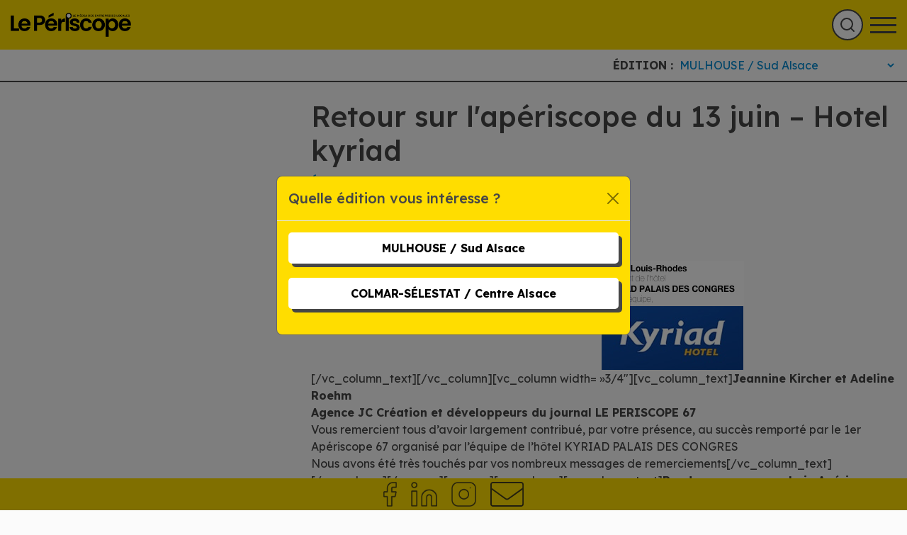

--- FILE ---
content_type: text/html; charset=utf-8
request_url: https://www.google.com/recaptcha/api2/anchor?ar=1&k=6Leb6yIjAAAAAF8RmmA0YDhcNdpZeDRU4WjoMn0T&co=aHR0cHM6Ly9sZS1wZXJpc2NvcGUuaW5mbzo0NDM.&hl=en&v=N67nZn4AqZkNcbeMu4prBgzg&size=invisible&anchor-ms=20000&execute-ms=30000&cb=l0i5gy1xrbrl
body_size: 48704
content:
<!DOCTYPE HTML><html dir="ltr" lang="en"><head><meta http-equiv="Content-Type" content="text/html; charset=UTF-8">
<meta http-equiv="X-UA-Compatible" content="IE=edge">
<title>reCAPTCHA</title>
<style type="text/css">
/* cyrillic-ext */
@font-face {
  font-family: 'Roboto';
  font-style: normal;
  font-weight: 400;
  font-stretch: 100%;
  src: url(//fonts.gstatic.com/s/roboto/v48/KFO7CnqEu92Fr1ME7kSn66aGLdTylUAMa3GUBHMdazTgWw.woff2) format('woff2');
  unicode-range: U+0460-052F, U+1C80-1C8A, U+20B4, U+2DE0-2DFF, U+A640-A69F, U+FE2E-FE2F;
}
/* cyrillic */
@font-face {
  font-family: 'Roboto';
  font-style: normal;
  font-weight: 400;
  font-stretch: 100%;
  src: url(//fonts.gstatic.com/s/roboto/v48/KFO7CnqEu92Fr1ME7kSn66aGLdTylUAMa3iUBHMdazTgWw.woff2) format('woff2');
  unicode-range: U+0301, U+0400-045F, U+0490-0491, U+04B0-04B1, U+2116;
}
/* greek-ext */
@font-face {
  font-family: 'Roboto';
  font-style: normal;
  font-weight: 400;
  font-stretch: 100%;
  src: url(//fonts.gstatic.com/s/roboto/v48/KFO7CnqEu92Fr1ME7kSn66aGLdTylUAMa3CUBHMdazTgWw.woff2) format('woff2');
  unicode-range: U+1F00-1FFF;
}
/* greek */
@font-face {
  font-family: 'Roboto';
  font-style: normal;
  font-weight: 400;
  font-stretch: 100%;
  src: url(//fonts.gstatic.com/s/roboto/v48/KFO7CnqEu92Fr1ME7kSn66aGLdTylUAMa3-UBHMdazTgWw.woff2) format('woff2');
  unicode-range: U+0370-0377, U+037A-037F, U+0384-038A, U+038C, U+038E-03A1, U+03A3-03FF;
}
/* math */
@font-face {
  font-family: 'Roboto';
  font-style: normal;
  font-weight: 400;
  font-stretch: 100%;
  src: url(//fonts.gstatic.com/s/roboto/v48/KFO7CnqEu92Fr1ME7kSn66aGLdTylUAMawCUBHMdazTgWw.woff2) format('woff2');
  unicode-range: U+0302-0303, U+0305, U+0307-0308, U+0310, U+0312, U+0315, U+031A, U+0326-0327, U+032C, U+032F-0330, U+0332-0333, U+0338, U+033A, U+0346, U+034D, U+0391-03A1, U+03A3-03A9, U+03B1-03C9, U+03D1, U+03D5-03D6, U+03F0-03F1, U+03F4-03F5, U+2016-2017, U+2034-2038, U+203C, U+2040, U+2043, U+2047, U+2050, U+2057, U+205F, U+2070-2071, U+2074-208E, U+2090-209C, U+20D0-20DC, U+20E1, U+20E5-20EF, U+2100-2112, U+2114-2115, U+2117-2121, U+2123-214F, U+2190, U+2192, U+2194-21AE, U+21B0-21E5, U+21F1-21F2, U+21F4-2211, U+2213-2214, U+2216-22FF, U+2308-230B, U+2310, U+2319, U+231C-2321, U+2336-237A, U+237C, U+2395, U+239B-23B7, U+23D0, U+23DC-23E1, U+2474-2475, U+25AF, U+25B3, U+25B7, U+25BD, U+25C1, U+25CA, U+25CC, U+25FB, U+266D-266F, U+27C0-27FF, U+2900-2AFF, U+2B0E-2B11, U+2B30-2B4C, U+2BFE, U+3030, U+FF5B, U+FF5D, U+1D400-1D7FF, U+1EE00-1EEFF;
}
/* symbols */
@font-face {
  font-family: 'Roboto';
  font-style: normal;
  font-weight: 400;
  font-stretch: 100%;
  src: url(//fonts.gstatic.com/s/roboto/v48/KFO7CnqEu92Fr1ME7kSn66aGLdTylUAMaxKUBHMdazTgWw.woff2) format('woff2');
  unicode-range: U+0001-000C, U+000E-001F, U+007F-009F, U+20DD-20E0, U+20E2-20E4, U+2150-218F, U+2190, U+2192, U+2194-2199, U+21AF, U+21E6-21F0, U+21F3, U+2218-2219, U+2299, U+22C4-22C6, U+2300-243F, U+2440-244A, U+2460-24FF, U+25A0-27BF, U+2800-28FF, U+2921-2922, U+2981, U+29BF, U+29EB, U+2B00-2BFF, U+4DC0-4DFF, U+FFF9-FFFB, U+10140-1018E, U+10190-1019C, U+101A0, U+101D0-101FD, U+102E0-102FB, U+10E60-10E7E, U+1D2C0-1D2D3, U+1D2E0-1D37F, U+1F000-1F0FF, U+1F100-1F1AD, U+1F1E6-1F1FF, U+1F30D-1F30F, U+1F315, U+1F31C, U+1F31E, U+1F320-1F32C, U+1F336, U+1F378, U+1F37D, U+1F382, U+1F393-1F39F, U+1F3A7-1F3A8, U+1F3AC-1F3AF, U+1F3C2, U+1F3C4-1F3C6, U+1F3CA-1F3CE, U+1F3D4-1F3E0, U+1F3ED, U+1F3F1-1F3F3, U+1F3F5-1F3F7, U+1F408, U+1F415, U+1F41F, U+1F426, U+1F43F, U+1F441-1F442, U+1F444, U+1F446-1F449, U+1F44C-1F44E, U+1F453, U+1F46A, U+1F47D, U+1F4A3, U+1F4B0, U+1F4B3, U+1F4B9, U+1F4BB, U+1F4BF, U+1F4C8-1F4CB, U+1F4D6, U+1F4DA, U+1F4DF, U+1F4E3-1F4E6, U+1F4EA-1F4ED, U+1F4F7, U+1F4F9-1F4FB, U+1F4FD-1F4FE, U+1F503, U+1F507-1F50B, U+1F50D, U+1F512-1F513, U+1F53E-1F54A, U+1F54F-1F5FA, U+1F610, U+1F650-1F67F, U+1F687, U+1F68D, U+1F691, U+1F694, U+1F698, U+1F6AD, U+1F6B2, U+1F6B9-1F6BA, U+1F6BC, U+1F6C6-1F6CF, U+1F6D3-1F6D7, U+1F6E0-1F6EA, U+1F6F0-1F6F3, U+1F6F7-1F6FC, U+1F700-1F7FF, U+1F800-1F80B, U+1F810-1F847, U+1F850-1F859, U+1F860-1F887, U+1F890-1F8AD, U+1F8B0-1F8BB, U+1F8C0-1F8C1, U+1F900-1F90B, U+1F93B, U+1F946, U+1F984, U+1F996, U+1F9E9, U+1FA00-1FA6F, U+1FA70-1FA7C, U+1FA80-1FA89, U+1FA8F-1FAC6, U+1FACE-1FADC, U+1FADF-1FAE9, U+1FAF0-1FAF8, U+1FB00-1FBFF;
}
/* vietnamese */
@font-face {
  font-family: 'Roboto';
  font-style: normal;
  font-weight: 400;
  font-stretch: 100%;
  src: url(//fonts.gstatic.com/s/roboto/v48/KFO7CnqEu92Fr1ME7kSn66aGLdTylUAMa3OUBHMdazTgWw.woff2) format('woff2');
  unicode-range: U+0102-0103, U+0110-0111, U+0128-0129, U+0168-0169, U+01A0-01A1, U+01AF-01B0, U+0300-0301, U+0303-0304, U+0308-0309, U+0323, U+0329, U+1EA0-1EF9, U+20AB;
}
/* latin-ext */
@font-face {
  font-family: 'Roboto';
  font-style: normal;
  font-weight: 400;
  font-stretch: 100%;
  src: url(//fonts.gstatic.com/s/roboto/v48/KFO7CnqEu92Fr1ME7kSn66aGLdTylUAMa3KUBHMdazTgWw.woff2) format('woff2');
  unicode-range: U+0100-02BA, U+02BD-02C5, U+02C7-02CC, U+02CE-02D7, U+02DD-02FF, U+0304, U+0308, U+0329, U+1D00-1DBF, U+1E00-1E9F, U+1EF2-1EFF, U+2020, U+20A0-20AB, U+20AD-20C0, U+2113, U+2C60-2C7F, U+A720-A7FF;
}
/* latin */
@font-face {
  font-family: 'Roboto';
  font-style: normal;
  font-weight: 400;
  font-stretch: 100%;
  src: url(//fonts.gstatic.com/s/roboto/v48/KFO7CnqEu92Fr1ME7kSn66aGLdTylUAMa3yUBHMdazQ.woff2) format('woff2');
  unicode-range: U+0000-00FF, U+0131, U+0152-0153, U+02BB-02BC, U+02C6, U+02DA, U+02DC, U+0304, U+0308, U+0329, U+2000-206F, U+20AC, U+2122, U+2191, U+2193, U+2212, U+2215, U+FEFF, U+FFFD;
}
/* cyrillic-ext */
@font-face {
  font-family: 'Roboto';
  font-style: normal;
  font-weight: 500;
  font-stretch: 100%;
  src: url(//fonts.gstatic.com/s/roboto/v48/KFO7CnqEu92Fr1ME7kSn66aGLdTylUAMa3GUBHMdazTgWw.woff2) format('woff2');
  unicode-range: U+0460-052F, U+1C80-1C8A, U+20B4, U+2DE0-2DFF, U+A640-A69F, U+FE2E-FE2F;
}
/* cyrillic */
@font-face {
  font-family: 'Roboto';
  font-style: normal;
  font-weight: 500;
  font-stretch: 100%;
  src: url(//fonts.gstatic.com/s/roboto/v48/KFO7CnqEu92Fr1ME7kSn66aGLdTylUAMa3iUBHMdazTgWw.woff2) format('woff2');
  unicode-range: U+0301, U+0400-045F, U+0490-0491, U+04B0-04B1, U+2116;
}
/* greek-ext */
@font-face {
  font-family: 'Roboto';
  font-style: normal;
  font-weight: 500;
  font-stretch: 100%;
  src: url(//fonts.gstatic.com/s/roboto/v48/KFO7CnqEu92Fr1ME7kSn66aGLdTylUAMa3CUBHMdazTgWw.woff2) format('woff2');
  unicode-range: U+1F00-1FFF;
}
/* greek */
@font-face {
  font-family: 'Roboto';
  font-style: normal;
  font-weight: 500;
  font-stretch: 100%;
  src: url(//fonts.gstatic.com/s/roboto/v48/KFO7CnqEu92Fr1ME7kSn66aGLdTylUAMa3-UBHMdazTgWw.woff2) format('woff2');
  unicode-range: U+0370-0377, U+037A-037F, U+0384-038A, U+038C, U+038E-03A1, U+03A3-03FF;
}
/* math */
@font-face {
  font-family: 'Roboto';
  font-style: normal;
  font-weight: 500;
  font-stretch: 100%;
  src: url(//fonts.gstatic.com/s/roboto/v48/KFO7CnqEu92Fr1ME7kSn66aGLdTylUAMawCUBHMdazTgWw.woff2) format('woff2');
  unicode-range: U+0302-0303, U+0305, U+0307-0308, U+0310, U+0312, U+0315, U+031A, U+0326-0327, U+032C, U+032F-0330, U+0332-0333, U+0338, U+033A, U+0346, U+034D, U+0391-03A1, U+03A3-03A9, U+03B1-03C9, U+03D1, U+03D5-03D6, U+03F0-03F1, U+03F4-03F5, U+2016-2017, U+2034-2038, U+203C, U+2040, U+2043, U+2047, U+2050, U+2057, U+205F, U+2070-2071, U+2074-208E, U+2090-209C, U+20D0-20DC, U+20E1, U+20E5-20EF, U+2100-2112, U+2114-2115, U+2117-2121, U+2123-214F, U+2190, U+2192, U+2194-21AE, U+21B0-21E5, U+21F1-21F2, U+21F4-2211, U+2213-2214, U+2216-22FF, U+2308-230B, U+2310, U+2319, U+231C-2321, U+2336-237A, U+237C, U+2395, U+239B-23B7, U+23D0, U+23DC-23E1, U+2474-2475, U+25AF, U+25B3, U+25B7, U+25BD, U+25C1, U+25CA, U+25CC, U+25FB, U+266D-266F, U+27C0-27FF, U+2900-2AFF, U+2B0E-2B11, U+2B30-2B4C, U+2BFE, U+3030, U+FF5B, U+FF5D, U+1D400-1D7FF, U+1EE00-1EEFF;
}
/* symbols */
@font-face {
  font-family: 'Roboto';
  font-style: normal;
  font-weight: 500;
  font-stretch: 100%;
  src: url(//fonts.gstatic.com/s/roboto/v48/KFO7CnqEu92Fr1ME7kSn66aGLdTylUAMaxKUBHMdazTgWw.woff2) format('woff2');
  unicode-range: U+0001-000C, U+000E-001F, U+007F-009F, U+20DD-20E0, U+20E2-20E4, U+2150-218F, U+2190, U+2192, U+2194-2199, U+21AF, U+21E6-21F0, U+21F3, U+2218-2219, U+2299, U+22C4-22C6, U+2300-243F, U+2440-244A, U+2460-24FF, U+25A0-27BF, U+2800-28FF, U+2921-2922, U+2981, U+29BF, U+29EB, U+2B00-2BFF, U+4DC0-4DFF, U+FFF9-FFFB, U+10140-1018E, U+10190-1019C, U+101A0, U+101D0-101FD, U+102E0-102FB, U+10E60-10E7E, U+1D2C0-1D2D3, U+1D2E0-1D37F, U+1F000-1F0FF, U+1F100-1F1AD, U+1F1E6-1F1FF, U+1F30D-1F30F, U+1F315, U+1F31C, U+1F31E, U+1F320-1F32C, U+1F336, U+1F378, U+1F37D, U+1F382, U+1F393-1F39F, U+1F3A7-1F3A8, U+1F3AC-1F3AF, U+1F3C2, U+1F3C4-1F3C6, U+1F3CA-1F3CE, U+1F3D4-1F3E0, U+1F3ED, U+1F3F1-1F3F3, U+1F3F5-1F3F7, U+1F408, U+1F415, U+1F41F, U+1F426, U+1F43F, U+1F441-1F442, U+1F444, U+1F446-1F449, U+1F44C-1F44E, U+1F453, U+1F46A, U+1F47D, U+1F4A3, U+1F4B0, U+1F4B3, U+1F4B9, U+1F4BB, U+1F4BF, U+1F4C8-1F4CB, U+1F4D6, U+1F4DA, U+1F4DF, U+1F4E3-1F4E6, U+1F4EA-1F4ED, U+1F4F7, U+1F4F9-1F4FB, U+1F4FD-1F4FE, U+1F503, U+1F507-1F50B, U+1F50D, U+1F512-1F513, U+1F53E-1F54A, U+1F54F-1F5FA, U+1F610, U+1F650-1F67F, U+1F687, U+1F68D, U+1F691, U+1F694, U+1F698, U+1F6AD, U+1F6B2, U+1F6B9-1F6BA, U+1F6BC, U+1F6C6-1F6CF, U+1F6D3-1F6D7, U+1F6E0-1F6EA, U+1F6F0-1F6F3, U+1F6F7-1F6FC, U+1F700-1F7FF, U+1F800-1F80B, U+1F810-1F847, U+1F850-1F859, U+1F860-1F887, U+1F890-1F8AD, U+1F8B0-1F8BB, U+1F8C0-1F8C1, U+1F900-1F90B, U+1F93B, U+1F946, U+1F984, U+1F996, U+1F9E9, U+1FA00-1FA6F, U+1FA70-1FA7C, U+1FA80-1FA89, U+1FA8F-1FAC6, U+1FACE-1FADC, U+1FADF-1FAE9, U+1FAF0-1FAF8, U+1FB00-1FBFF;
}
/* vietnamese */
@font-face {
  font-family: 'Roboto';
  font-style: normal;
  font-weight: 500;
  font-stretch: 100%;
  src: url(//fonts.gstatic.com/s/roboto/v48/KFO7CnqEu92Fr1ME7kSn66aGLdTylUAMa3OUBHMdazTgWw.woff2) format('woff2');
  unicode-range: U+0102-0103, U+0110-0111, U+0128-0129, U+0168-0169, U+01A0-01A1, U+01AF-01B0, U+0300-0301, U+0303-0304, U+0308-0309, U+0323, U+0329, U+1EA0-1EF9, U+20AB;
}
/* latin-ext */
@font-face {
  font-family: 'Roboto';
  font-style: normal;
  font-weight: 500;
  font-stretch: 100%;
  src: url(//fonts.gstatic.com/s/roboto/v48/KFO7CnqEu92Fr1ME7kSn66aGLdTylUAMa3KUBHMdazTgWw.woff2) format('woff2');
  unicode-range: U+0100-02BA, U+02BD-02C5, U+02C7-02CC, U+02CE-02D7, U+02DD-02FF, U+0304, U+0308, U+0329, U+1D00-1DBF, U+1E00-1E9F, U+1EF2-1EFF, U+2020, U+20A0-20AB, U+20AD-20C0, U+2113, U+2C60-2C7F, U+A720-A7FF;
}
/* latin */
@font-face {
  font-family: 'Roboto';
  font-style: normal;
  font-weight: 500;
  font-stretch: 100%;
  src: url(//fonts.gstatic.com/s/roboto/v48/KFO7CnqEu92Fr1ME7kSn66aGLdTylUAMa3yUBHMdazQ.woff2) format('woff2');
  unicode-range: U+0000-00FF, U+0131, U+0152-0153, U+02BB-02BC, U+02C6, U+02DA, U+02DC, U+0304, U+0308, U+0329, U+2000-206F, U+20AC, U+2122, U+2191, U+2193, U+2212, U+2215, U+FEFF, U+FFFD;
}
/* cyrillic-ext */
@font-face {
  font-family: 'Roboto';
  font-style: normal;
  font-weight: 900;
  font-stretch: 100%;
  src: url(//fonts.gstatic.com/s/roboto/v48/KFO7CnqEu92Fr1ME7kSn66aGLdTylUAMa3GUBHMdazTgWw.woff2) format('woff2');
  unicode-range: U+0460-052F, U+1C80-1C8A, U+20B4, U+2DE0-2DFF, U+A640-A69F, U+FE2E-FE2F;
}
/* cyrillic */
@font-face {
  font-family: 'Roboto';
  font-style: normal;
  font-weight: 900;
  font-stretch: 100%;
  src: url(//fonts.gstatic.com/s/roboto/v48/KFO7CnqEu92Fr1ME7kSn66aGLdTylUAMa3iUBHMdazTgWw.woff2) format('woff2');
  unicode-range: U+0301, U+0400-045F, U+0490-0491, U+04B0-04B1, U+2116;
}
/* greek-ext */
@font-face {
  font-family: 'Roboto';
  font-style: normal;
  font-weight: 900;
  font-stretch: 100%;
  src: url(//fonts.gstatic.com/s/roboto/v48/KFO7CnqEu92Fr1ME7kSn66aGLdTylUAMa3CUBHMdazTgWw.woff2) format('woff2');
  unicode-range: U+1F00-1FFF;
}
/* greek */
@font-face {
  font-family: 'Roboto';
  font-style: normal;
  font-weight: 900;
  font-stretch: 100%;
  src: url(//fonts.gstatic.com/s/roboto/v48/KFO7CnqEu92Fr1ME7kSn66aGLdTylUAMa3-UBHMdazTgWw.woff2) format('woff2');
  unicode-range: U+0370-0377, U+037A-037F, U+0384-038A, U+038C, U+038E-03A1, U+03A3-03FF;
}
/* math */
@font-face {
  font-family: 'Roboto';
  font-style: normal;
  font-weight: 900;
  font-stretch: 100%;
  src: url(//fonts.gstatic.com/s/roboto/v48/KFO7CnqEu92Fr1ME7kSn66aGLdTylUAMawCUBHMdazTgWw.woff2) format('woff2');
  unicode-range: U+0302-0303, U+0305, U+0307-0308, U+0310, U+0312, U+0315, U+031A, U+0326-0327, U+032C, U+032F-0330, U+0332-0333, U+0338, U+033A, U+0346, U+034D, U+0391-03A1, U+03A3-03A9, U+03B1-03C9, U+03D1, U+03D5-03D6, U+03F0-03F1, U+03F4-03F5, U+2016-2017, U+2034-2038, U+203C, U+2040, U+2043, U+2047, U+2050, U+2057, U+205F, U+2070-2071, U+2074-208E, U+2090-209C, U+20D0-20DC, U+20E1, U+20E5-20EF, U+2100-2112, U+2114-2115, U+2117-2121, U+2123-214F, U+2190, U+2192, U+2194-21AE, U+21B0-21E5, U+21F1-21F2, U+21F4-2211, U+2213-2214, U+2216-22FF, U+2308-230B, U+2310, U+2319, U+231C-2321, U+2336-237A, U+237C, U+2395, U+239B-23B7, U+23D0, U+23DC-23E1, U+2474-2475, U+25AF, U+25B3, U+25B7, U+25BD, U+25C1, U+25CA, U+25CC, U+25FB, U+266D-266F, U+27C0-27FF, U+2900-2AFF, U+2B0E-2B11, U+2B30-2B4C, U+2BFE, U+3030, U+FF5B, U+FF5D, U+1D400-1D7FF, U+1EE00-1EEFF;
}
/* symbols */
@font-face {
  font-family: 'Roboto';
  font-style: normal;
  font-weight: 900;
  font-stretch: 100%;
  src: url(//fonts.gstatic.com/s/roboto/v48/KFO7CnqEu92Fr1ME7kSn66aGLdTylUAMaxKUBHMdazTgWw.woff2) format('woff2');
  unicode-range: U+0001-000C, U+000E-001F, U+007F-009F, U+20DD-20E0, U+20E2-20E4, U+2150-218F, U+2190, U+2192, U+2194-2199, U+21AF, U+21E6-21F0, U+21F3, U+2218-2219, U+2299, U+22C4-22C6, U+2300-243F, U+2440-244A, U+2460-24FF, U+25A0-27BF, U+2800-28FF, U+2921-2922, U+2981, U+29BF, U+29EB, U+2B00-2BFF, U+4DC0-4DFF, U+FFF9-FFFB, U+10140-1018E, U+10190-1019C, U+101A0, U+101D0-101FD, U+102E0-102FB, U+10E60-10E7E, U+1D2C0-1D2D3, U+1D2E0-1D37F, U+1F000-1F0FF, U+1F100-1F1AD, U+1F1E6-1F1FF, U+1F30D-1F30F, U+1F315, U+1F31C, U+1F31E, U+1F320-1F32C, U+1F336, U+1F378, U+1F37D, U+1F382, U+1F393-1F39F, U+1F3A7-1F3A8, U+1F3AC-1F3AF, U+1F3C2, U+1F3C4-1F3C6, U+1F3CA-1F3CE, U+1F3D4-1F3E0, U+1F3ED, U+1F3F1-1F3F3, U+1F3F5-1F3F7, U+1F408, U+1F415, U+1F41F, U+1F426, U+1F43F, U+1F441-1F442, U+1F444, U+1F446-1F449, U+1F44C-1F44E, U+1F453, U+1F46A, U+1F47D, U+1F4A3, U+1F4B0, U+1F4B3, U+1F4B9, U+1F4BB, U+1F4BF, U+1F4C8-1F4CB, U+1F4D6, U+1F4DA, U+1F4DF, U+1F4E3-1F4E6, U+1F4EA-1F4ED, U+1F4F7, U+1F4F9-1F4FB, U+1F4FD-1F4FE, U+1F503, U+1F507-1F50B, U+1F50D, U+1F512-1F513, U+1F53E-1F54A, U+1F54F-1F5FA, U+1F610, U+1F650-1F67F, U+1F687, U+1F68D, U+1F691, U+1F694, U+1F698, U+1F6AD, U+1F6B2, U+1F6B9-1F6BA, U+1F6BC, U+1F6C6-1F6CF, U+1F6D3-1F6D7, U+1F6E0-1F6EA, U+1F6F0-1F6F3, U+1F6F7-1F6FC, U+1F700-1F7FF, U+1F800-1F80B, U+1F810-1F847, U+1F850-1F859, U+1F860-1F887, U+1F890-1F8AD, U+1F8B0-1F8BB, U+1F8C0-1F8C1, U+1F900-1F90B, U+1F93B, U+1F946, U+1F984, U+1F996, U+1F9E9, U+1FA00-1FA6F, U+1FA70-1FA7C, U+1FA80-1FA89, U+1FA8F-1FAC6, U+1FACE-1FADC, U+1FADF-1FAE9, U+1FAF0-1FAF8, U+1FB00-1FBFF;
}
/* vietnamese */
@font-face {
  font-family: 'Roboto';
  font-style: normal;
  font-weight: 900;
  font-stretch: 100%;
  src: url(//fonts.gstatic.com/s/roboto/v48/KFO7CnqEu92Fr1ME7kSn66aGLdTylUAMa3OUBHMdazTgWw.woff2) format('woff2');
  unicode-range: U+0102-0103, U+0110-0111, U+0128-0129, U+0168-0169, U+01A0-01A1, U+01AF-01B0, U+0300-0301, U+0303-0304, U+0308-0309, U+0323, U+0329, U+1EA0-1EF9, U+20AB;
}
/* latin-ext */
@font-face {
  font-family: 'Roboto';
  font-style: normal;
  font-weight: 900;
  font-stretch: 100%;
  src: url(//fonts.gstatic.com/s/roboto/v48/KFO7CnqEu92Fr1ME7kSn66aGLdTylUAMa3KUBHMdazTgWw.woff2) format('woff2');
  unicode-range: U+0100-02BA, U+02BD-02C5, U+02C7-02CC, U+02CE-02D7, U+02DD-02FF, U+0304, U+0308, U+0329, U+1D00-1DBF, U+1E00-1E9F, U+1EF2-1EFF, U+2020, U+20A0-20AB, U+20AD-20C0, U+2113, U+2C60-2C7F, U+A720-A7FF;
}
/* latin */
@font-face {
  font-family: 'Roboto';
  font-style: normal;
  font-weight: 900;
  font-stretch: 100%;
  src: url(//fonts.gstatic.com/s/roboto/v48/KFO7CnqEu92Fr1ME7kSn66aGLdTylUAMa3yUBHMdazQ.woff2) format('woff2');
  unicode-range: U+0000-00FF, U+0131, U+0152-0153, U+02BB-02BC, U+02C6, U+02DA, U+02DC, U+0304, U+0308, U+0329, U+2000-206F, U+20AC, U+2122, U+2191, U+2193, U+2212, U+2215, U+FEFF, U+FFFD;
}

</style>
<link rel="stylesheet" type="text/css" href="https://www.gstatic.com/recaptcha/releases/N67nZn4AqZkNcbeMu4prBgzg/styles__ltr.css">
<script nonce="RxXZDycmfAPrO4XI08VYqw" type="text/javascript">window['__recaptcha_api'] = 'https://www.google.com/recaptcha/api2/';</script>
<script type="text/javascript" src="https://www.gstatic.com/recaptcha/releases/N67nZn4AqZkNcbeMu4prBgzg/recaptcha__en.js" nonce="RxXZDycmfAPrO4XI08VYqw">
      
    </script></head>
<body><div id="rc-anchor-alert" class="rc-anchor-alert"></div>
<input type="hidden" id="recaptcha-token" value="[base64]">
<script type="text/javascript" nonce="RxXZDycmfAPrO4XI08VYqw">
      recaptcha.anchor.Main.init("[\x22ainput\x22,[\x22bgdata\x22,\x22\x22,\[base64]/[base64]/[base64]/[base64]/[base64]/[base64]/[base64]/[base64]/bmV3IFlbcV0oQVswXSk6aD09Mj9uZXcgWVtxXShBWzBdLEFbMV0pOmg9PTM/bmV3IFlbcV0oQVswXSxBWzFdLEFbMl0pOmg9PTQ/[base64]/aXcoSS5ILEkpOngoOCx0cnVlLEkpfSxFMj12LnJlcXVlc3RJZGxlQ2FsbGJhY2s/[base64]/[base64]/[base64]/[base64]\\u003d\x22,\[base64]\x22,\x22w4/ChhXDuFIXMsO/wrNPVsO/w7zDgsKpwqtoEX0Dwq3ClMOWbjV2VjHCvBQfY8OLYcKcKWZDw7rDszvDqcK4fcOmSsKnNcOuSsKMJ8OUwq1JwpxuGgDDgDUZKGnDqRHDvgEywo8uASZ9RTU1DxfCvsKcQMOPCsKjw5zDoS/ChybDrMOKwr7DrWxEw7PCq8O7w4QNJMKeZsOQwqXCoDzCph7DhD87XsK1YHXDnQ5/FMKYw6kSw49IecK6XRggw5rCpwF1bzMdw4PDhsK9Hy/[base64]/CpcKXaMOpb8OtOsO6KjkfwpgHw7VALcOBwosQZhvDjMKeFMKOaSvCr8O8wpzDqhrCrcK4w5g5woo0wpESw4bCsycRPsKpV1diDsKcw4ZqETgvwoPCiyjCiSVBw5/DoFfDvXbCklNVw4URwrzDs2h/Nm7DqG3CgcK5w5Nhw6NlO8Kew5TDl1rDhcONwo9lw4fDk8Orw53Cjj7DvsKgw4UERcOQbDPCo8Ozw5dnYm9Zw5gLdsObwp7CqE/DkcOMw5PCrgbCpMO0ekLDsWDCgD/CqxpILsKJacKTcMKUXMK8w6J0QsKMZVFuwqZ4I8KOw6PDsAkMOktheX4sw5TDsMK5w6wueMOLBA8aTCZgcsK5I0tSJwVdBQZrwpQ+ZMOdw7cgwpjCtcONwqx2Xz5FH8K0w5h1woPDtcO2TcOAQ8Olw5/Ct8KNP1gIwonCp8KCH8Kwd8KqwpDCmMOaw4pUWWswTsOYRRtDFUQjw63CoMKreEd5VnNGC8K9wpxqw4N8w5YWwrY/w6PCjnoqBcOww6QdVMO3wr/DmAITw4XDl3jClcKMd0rCvcOqVTgSw65uw513w7BaV8KTRcOnK1TCr8O5H8KdXzIVUsORwrY5w6FLL8OsbVApwpXCm2wyCcKLPEvDmmnDsMKdw7nCrFNdbMKnD8K9KAbDh8OSPS3ClcObX1TCj8KNSULDssKcKzjCvBfDlzzCnQvDnVHDliEhworCiMO/RcKPw6ojwoRSwpjCvMKBM2tJIQ1JwoPDhMKjw7wcwobChWLCgBEQOFrCisKQZADDt8KfBlzDu8KlQUvDkRfDjsOWBQHClxnDpMKbwq1ufMO2Fk9pw4FNwovCjcKNw5x2Cz82w6HDrsK8CcOVwprDn8OMw7t3wpE/LRR0Mh/DjsKXX3jDj8OmwrLCmGrCqTnCuMKiHsKBw5FWwqDCuWh7GQNRw5nChTLDq8KVw5XCjWwmwpkxw49vRMOXwqLCqcO0GMK7wr5Qw5BQw7InfUdCDAPCqFjDtVnDqsO8QcKzXTVOw4tfAMObR1hww4jDm8K2fnfCp8KTEUh+S8OYRsOAHFLDhFs6w75yPC/DgS81F1fCvsKtCMO1w6rDpHkWw4Q6w50awpfDtj4YwrfDiMOJw5VTwqPDlcK5w58bZsOywofDgSQkOsKUFsOOKTg7w6J3RDnDvsKWQsKZw7ATL8K7BU/DuXjCncKOwpHCs8KVwpFOD8KvfMKOwojDkcKyw5FwwobDuSDCksKUwpcaehN7IjwiwqHCkMKqeMOrS8KpHhzCpSHCt8KVw58qw4kwOcOEYyN/[base64]/CkcOBXlXDolEaSxFMTsO4ZcK/WwnCvylHw4VcCy7Cu8Kuw5nClMOCIgEbw7nDh01LExjCpsK6wpLCrsOEw5/Cm8KQw7zDn8OewoRRdFzCtMKZM0shCsOgw6shw6LDgMOkw4XDi1TDl8KIw7bDoMKYwpsnOcOeNSvCjMO0WsK8HsO6w5DCu0lTwrFvw4AsaMKkVBfDpcKZwr/CuDnDjcKOwpbDmsOYEhsnw4PDocKww6nDrnBTw59ec8K7w68uLMOOwq1wwrZASlhAcXzDijh/[base64]/CjUhjSMKKw4zDpsK+fcOEc8OHw48VJnjCiRfDtjJEDS1/[base64]/CsjbCqcKMfjvDjlBHw4nCqFU6w53DnMOzw4fDvz/CqMKLw5BgwofCngvCm8KQBTgJw7TDpR3DpcKsW8KNWsOqKhnChF9wb8OKd8OpWibCv8OOw7xvB37Dk3UpQ8KCw7TDhcKcPcO1OcO5K8K/w6vCuBPDgxHDvcKmacKpwpFYwpLDnBJDS2XDiS7ClHd6f1NMwqLDimXCo8OkKRHCtcKNW8KxdMKPRGPCisKEwrvDgcKmFjfCvEXDrWM2w7/CrcKBw7LChcK9wq5QXQfCscKSwr5vK8Ouw7rDjRHDgsOiwofDqWIsVMOMwpMVUsKDwqzCnlJPOmnDkVk4w7XDvsKWw4EBWRfChw97wqTCkHIFA1PDtn83F8Otwrw5LsOlam5RworCusOsw5PDrcO/w7XDjXbDiMKewpTCrmTDqcOTw5XChcKTw6FQOhPDpsKowqLClsOHG0w8KVjCjMOzw5gLLMOxb8OHw6dSZ8KIw7VZwrLCmcOUw7rDh8OBwrfCgHbDgz7CjATDscOhT8K1PsO2UMOrwp/[base64]/DmgISwqN/O8KkNsKcLsKQOMO9fW/CnMKLwoQDcRvDsTw/w4DCjjUgwqtZZiQTw54VwoFOw4nCpcKYfsKIeiwFw5YoEcK4wqbCoMO8TUTCk38cw5Jlw4bDs8OrHnHDqcOIbVrDssKKwrPCt8Knw5DCqMKHdMOkN1vDncK9NMK+woIaXR3DmcOCwr4MU8Ouwo/DuzIpSMK9YsKYwpXCvcOKIB3CtMKSMsK8w67ClCDCjRrDrcOyJR1cwovDpcOXQXwzwpxbwoEqTcO0wpZKb8KUwrfDgh3CvyIFGMKKw6/[base64]/DpVcOw4HCl31QB8KJQRTDt8KQwpHDvsO4chJjEMKVfEXCsEkbwobCgsKBDcOow47DhynCkT7Dg3PDvi7CscO6w73Ds8KGw6wVwrvDlW3CksKgBiJZw7tEwqHDs8OxwoXCqcOCwohAwr/DmMKgD27CgGHCsVNpTMO4XMO8RkdWO1XDnV8FwqQAwpLDnRUKwocIwoh9ADTCrcK3wpnDo8OdEMK4H8ONQ3LDr0jCnlbCo8KPM1fCncKeIgwGwoPCnlfClMKowr7DszzClQAGwo1CbMOufU57wqIkPSjCoMKQw7l/w7A6ZzXDiWg7wrAQwoPCt3PDusKNwoVKDUHCtBrChcKGU8Kpw6pJwrooOcOSwqbDmXbDojTDl8O6XMObckzDkDQSAMO0ZAgawpjDqcOMWjLDosKWwodBXyrDocKYw5bDvsOQw5V/[base64]/DqSrCh2fDlMKVw4J7MMOMBMOrwr1Kb2vCtxUGa8OCwrQCwoHDp3PDiV/Dj8OOwp/[base64]/DmcK5wrDDrEx4wrZsw5/Dp03DgsOYwp0HEsKRHSDCkEMiWkrDjcOxDcKEw4lEfGbCjAERTcOkw77CucKdw5jCqsKfw77CpMOYACnCl8KrXcK9woTCiTUFLcObw5/[base64]/DmsOGwpXCoUHDo8Olw73Co3oaFMOywqnDiBrCpnrCgMK2IBTCuyDCnMKPH2jClkBvQMKZwozDjhEJaUnCh8Obw6AwfmYuwpjDv0fDiGRfA1Vkw6HCph4aBEEeFA7CvANGw6zDqA/CvSrDq8OjwrbDulFhwo5OTcKswpPDm8Opw5DDkmclwqoCw7PDnsOBQ2ogw5PCrcKuwoLCnRnCh8OVJ0skwptnaS0/w4HDpD8Hw6BFw7wUB8One3xkwq1MMcKHw4cRd8O3wofDo8KHw5dJw57CnMOaGMK7w5XDvsKTIsONS8OPw6cWwpzDtwlLEQvCjRMMRCPDlMKAw4zDhcO3woTCgsOpw5TCuhVOw6nDgsKhw5fDmxNiBcOQWiYoRGbDsirDhxrCjcK/[base64]/Dq8O3VsKWMsODHMKoL1nCq8Orwp7Cv8KPw5/CqQxFw65Aw7FCwoAPV8Kqw6QaPGbDk8KHVWDCoDgmJwQbdQrDu8OWw5/CuMOmwoXCg1zDgzNBFDbCoERYDMKzw67DusOZw5TDm8OLBsO8bw/[base64]/Co8O7aEI6w67CgkMhWzIgw7bCncKgdcOtwpXDhsO6wrjCrMKlwoIUw4JePAJ8aMOJwqTDoikww4DDrsKuOcKTw4bDo8Kgw5PDtsOqwpPDtsKwwoLCtRXCj3bCm8K/w5xyRMO7w4UzNHzCjgAfZk7Dn8OZQcK5RsOvw5vDkS9qIcKwMEbDhMK8ZMOWwoRFwqR6wo9XP8KjwoZ9esO9TGhSwo14wqbDnxnDiRwVCWLDjG3Dkz4Qw5hKwqrCoUA4w4vDtMKdwqUdKV/DnWrDo8O1KnjDkcOqwrkTNcObwqXDgCEdw4URwrzClMOQw6kcw5RpfkvCihoLw6FQwpTDnMO8BEPDnzACNB7DuMO1w4YmwqTCrDzDtcK0w7jChcKaenkhwqUfw6caQcK9ecKOwp7DvcOrw6DCqMOFwrtYcUPCl0BLJGhHw4N/YsK1wqtSwrJmwpzDusKMSsOqBS7CtiXDmAbCiMKmYwY+wo7CrsOVeW3Dkn8mwpTCmMKlwq/[base64]/Dk8K/wpjCtMOgw7DCmMKdP8K0w4IVAMKjD1M2Fl3CvcOhw5QmwqAgwpIrfcOMwo3DiwNgwooie1l8wpphwrtGKsKHTsOgwp7Dl8O5w5ALw7/CpcOywq7DkMOlZx/Dhy7DoTsWdilcBB3CusOKXcKnfcKBUsOUMsOufsOXGMOpwpTDvl0pGMKXYj5bw7TCuETCv8O3wr7DoR3DnyN6wp4nwq/Dp2IAwr7Dp8KhwrvDkTzDr3jCrWfCulAUw67CmkEQO8KrBBjDosORL8Kfw5vCoDIye8KsI07Co2/Cuh8hw61xw6HCrSPDo0nDmWzCrHR1Z8OsI8KlIMOlWHLDqsOswrlZw57DmMOtwonDuMOSw4nCmsONwpTDpcOzw5wfag19VEPDvcKJFFwrwpo2wrsEwqXCsynCq8OiJCPCjw/ChFLCk3VKaCnCiS1ycRc0wpE9w51nNXXCvcK0w7jDqsOKNRB1w4ZTNMKow7kQwphYY8Kzw5bCgjIMw4NPwo3DmShpw4l6wrDDrzjDjkbCscOVw5/CkMKTL8OawqfDi0EZwrc/wphowpJWO8O6w5tPVWJZITzDpDvCmcOYw7bChDvDjMK/OTDDuMKdw5rClMOvw77DosKDwrIRwoUTw7JrSjl0w7ETwp1KwoDDqirDvkN9fDJ9w4fCiztRwrnCvcO5w6jDoF4eMcKlwpYWw7XDvMKtYcOSO1XCigTChDPCsjMfwoFzwqDCq2ccX8OOX8KdWMKjwqBtAWhvGz3CrsK1RV0vwp/Ch3vCuQXDjcOPQcOjw6ocwoRbwpI2w5/ClwPDmAZzORsyRFjClBXDvATDjDluQ8KRwpZ3w4HDsHrCjMKLwpHCtcK2JmTCvsKCwrEEwqfCjMKFwpc0dcKzcMOvwqPCs8Oaw4xjw59EKcKdwpvCrMOkDsKaw7c+MMK/wop8W2bDoDLDqsKUQ8O2bsObw6jDmgZZBsOxX8OTwp5gw5BNw7BBw4BRF8OGYzLDglxjw6IQN1NHJ3HCocK3woEbS8OEw6fDpsOQw6pEWSJAasOsw7QYwoVbIiEXQUPCksKBGXHDscK6w5oLEBvDjcK1wo/Cn2zDi1jDksKIXlrDtwIPahbDrMO/[base64]/DpsKvwqdFScK0NW7Ch8OmSVLDmRRSw5J6wooxCy/DqnQ4w4rClsK2wrxuwqV/[base64]/Dp3nCvEbDuBPDh1LCpMOswrdhScO4OMK4fcKKwogjwrxawpc1wpthw7oMw51rHX1dF8KBwqIMw7vCvgQ0TRAfwrLClU5/wrYZw4ZAwqrCjMOrw7rCiR0/w4oReMKAPMOlfMKrX8KgVWnCkxNbWABUw6DCisK0f8OEAgHDkcOuYcOCw6tTwrPCvHLCjcOJw4bCtB/CisKqwrrClnjDvnTClMO4w7/[base64]/DsV50CkXCq8OffsOdwolXEcKWw7vDqMKTwrTCu8OdwqXCmDDCh8KzRMK+AcKQXcO/wopvDMOQwoEvw69Qw5I+e0jDhsK4bcOfCw/DrMKqw5bCs0p3woAhKVcswoLDnHTCm8K1w5FYwq9UDj/Cg8ObYcK0dmowJcOww6HCj3/DsnnCncKhLsKcw4lvw4LCoA0qw584wrPCusORKz8kw7FmbsKGI8OAHzVAw6zDh8K2T31xw5rCi0krw4BgTcKnwqYewoxMw4I/NcK6w55Ow6FGdlV2N8OXwp4swrDCq1s1cVDCkgt3wo3DgcORwrUTwovChQBvWcOVFcOFUQpzw7o2w4zClsOMIcOLw5cZw5YYUcKFw7E/Wzw/NsOcB8K0w67CssORDcOYWWrDmXVjRD4TA2BNwrrDssOJEcKDZsOvw6LDuGvCpXnDi119w7pZwrHDvG4COSNxUMO+ZEFhw4/DkHzCssKtw75bwpPCgcKBw7nCjcKUw5YrwobCrEhrw4nCmMKBw4vCjcOzwqPDlwYUwpxSw4DDjcOXwr/[base64]/DvRcNw5HCpG5gwo7DtsOkVUPCiQXCt3bCgTzDjcKLQMKUwpofBcKkYcO2w54VT8Kxwop9TcKew4IkcwDDksOrScO/w58LwoV7OsOnwpDDvcO8w4bCisO2cUZ7I2Jdw7NIVFPCsF58w4bChH4pcDnDjsKnGi8GMG3Dl8OHw7Acw5nDrEbDgnDDsjzCvcOXY0s7EnscLmguNcK4w6FrGwgvfMOCacOwNcOjw4kbf1QgaAd1wp/CjcOsSVI0PGnDjcKjw7xjwqrDtSBMwrg2fgtkSMKuwp9XE8KXBTpPwq7DscOAwokMw5paw4YrPMO8w5PCksOnJ8OsSmtWwr/Ci8Kpw4nDmGnDuQLDl8KqecOXEF1cw5HCi8KxwrYzCFF3wr7Dun3Ch8O8WcKDwqVOWzjDkT7CkUBcwp1ALCp4w4J5wqXDs8K9P03Ct3zChcOwZ0nChiXCvsOSw6xqw5LDlsKuCz/CtlMJGBzDh8OfwqLDr8OowpV9RsOEZMOOwqM5GGsqe8Oawow6w5NfDEkpBzU1ZsO2w5UQYgwIZ1vCrsOjBMOEwqDDkE/DgsKwX2rCiQDDky9RccOHw5khw4zCu8Kgwq5/[base64]/w41TOMOeKcOtw7xJwroVMcO6wqQ9MA9zfVpHw4gjPTHDp1AHwrzDoVzCj8K9fwnCk8KZwo/DnsK0wpg+wqhNDmEXLy1yAcOmw5g6XAoXwrVqBsKTwpzDpcOKdR3Du8OJw4VFKl3ChBAvw49NwptObMKgwprCpG45RsOfwpUwwrDDjzbCmsOXEMKnN8OLBV/DkzbCjsOxw7DCvTovV8OWw67Cr8OWGWzDvsKhwppawp/[base64]/CtsK4w6N4w6wWPcKMw4goJ3ZkYMKJbRTDjzjCuMONwpxiwog0wrTCkXPCoxUDclEcFcK8wrnCmsOswqh+QUUpw4szDjfDqlc3Tnk/[base64]/CtEkrUsK+H8KpWCMuwpnCoMOOCcKmfMKZT0Aww4rDqQUHJzgxwpnCvzjCosKpw5LDvUrCpcOADWnCvMK+PMOgwqzCrE5nHMKGA8ORJcKmDMKhw5DCpn3CgMKdYnkGwphHJcOKTnssBMKoHcO8w6rDosOkw77CnsOkAcOAXhB/[base64]/Cg8O6w7t7KCDDh8K5AMKRw7JAJsOpwo84wqjCp8KPI8OVw7knw6wlTcOzWGnDvMObwqFMw7rCpMKZw6vDt8KlEgfDqsOTIAnCkQjCslTCqMKuw6kIaMO3fl5tE1RoBUccw6fCnxJbw7fCsDrCtMOlwplFwonChWwneh/ColhmSknDjW8+wpAJPz3Cl8O4wpnCkwp9w4Rmw47DmcKnwqXCj0XCscOUwo4fwqPDocOBYcKaDDUxw5h1NcKkfcKZbn1CfMKcwqzCshvDonBMwp5hIcKfwqnDr8KDw6VfZMOEw4jCpXrCsXcIe0EDwqVbDXjCs8K/w5MVAQBGfnk1wpRTwqk2JMKCJxxEwpQDw6NXezTDlMO+wpwxwoTDgUJEbcOkf2Y7RMOnw5PDlsOgIMK/I8OWacKbw54LO01WwoRrIGzCkh7CpcK4w6A+w4AZwqYkOH3CqMK4by09wo/ChcKqwokwwozDi8OHw49ceA4+w4Msw7fCgcKGWcKUwodKacK0w4RLLMOHw4BqbjLCgXbCriDCg8KiUsO2w77Dlyl7w4cMw7IxwpNgwq1Dw4dgwrQIwrPCmD/CjTrCkRnCgVt6wqh+XMOvwo9kNWYdOzEcw6FIwoQmwqXCumRBXMK6XcKSf8OEw7nDh1RDEsO4wr3CvMOhw7rCv8KWwo7CpEEEw4AdKhPDisKmw5YcI8KIc1MvwrZ+Y8OUwrvCqENKwr3CmV7ChcOSw7wXFm/DncK/wr5nXzfDj8OvCsOhZsOUw7Bbw4QGLzXDv8OrM8OgJMK2PWHDsHMxw5nCqsKFCkHCqUbDkQJtw47Ct38yH8O5EMO1wrrCqVg3w4zDgkDDq3/CrGLDqwjCoDfDncKYwqoLQMKMd3nDuD3CicOhWMOYa33Dpl/Cv3vDrg7Ch8OgJQZ0wpFBwrXDjcKrw6TDsXvCo8Kmw7DCt8OZITHCiiLDusOOIcKJLMOpVMKWI8KWwrPDhMKCw4tNYxrCqAPCoMKeEcKuwqXDo8OwOWl+AsOqw6duSy88wrRrOBjCp8OPH8KZw5ocdcKdwr8zw7HDs8OJw7nDs8Ouw6PDqMOVRh/DuHo5w7XDijHDqSbCmcKWKMKTw4d0DcK2w5csW8Opw7FeOFM1w5B0wo3CjsKDw6PDqcKfahIsdsONw7nCvHjCt8OGRcK1wpLDo8O3w6/CjxTDp8O+wrhsD8OuV3UjP8OELHvDsnEmUMObE8KbwqxBN8OBw5rDlwERfWpaw4V2wrLDvcOow4zCtcKCaF5OSMKzwqN4woXCkwRjUsKJw4fCkMO1LhliOsOaw7FGwr/CmMKqFWDDqx/DncKAw7Muw7rDuMKGRMOIJA3DscOiNGDDisOCwpfCusOQwpFYwoXDhcKPVcKDTcKnTSbDmcOMWsOqwpQQWiFcwq/DksOnf3oRP8KGw7kaw4HDvMOAdcOzwrYsw7gMP1Jlwp0KwqJMGW8dwo12w4vCvcKZwoPCj8OTW23DjGLDi8Ogw7knwpdzwqQdw5MXw7lawr7Ds8O9P8KhbcOoLnspworDicKfw5PCjMOewpRSw6jCnMO/cxspCcKYJ8KaFkcfw5DDpcO3M8OyezMTw4vDu2zCuyxyO8KpWRl9wpnCncKpw4vDrWRFwr0pwqfCr3rCpgfCjcO6wpzDlyFJS8KzwoDCuwjCkTIow6NcwpHDqMO6Awt1w5kbwoLDtMODw7sRJH3CksOiAcOldsK/JkwhZwI4GcOHw785CwrCiMKqRcK0aMKrw6TCn8OcwqhvG8KDCcK8H1RIecKFQsKdBMKMw4AXVcOVwovDp8Kqen/Do2fDgMK0FMKjwqwUw4bDlsOcw5TDvsKsIUTCucOWB1XCh8Kxw7zCh8OHH1LCkcOwd8KZwpVwwq/Ch8KuEh3CgColbMOdwrvCiDrClVhZU0zDpsOxb1/CvifDl8OTJXQkCmLDqy/CmMKRfCbDtFnDssO7e8Obw5sMw6XDi8ONw5Nfw7fDqyxywq7CpzfCjxvDu8KJw7AFcw/CuMK1w4HCuTnDh8KNK8ODwr04IsOuGU7CoMKkw4PDvE7Dv0B/w5tDSnMwRk4kwqM0wqvCrid6I8KkwpBYIcKmw4nCpsO/wr3DvyBgwqRuw48Nw6pyZhHDtQtBC8KCwpPDug3Dt19ND1HCr8OTTsOfw5nDpV3Ct2tqw6IKwofCvm3DqRnCkcO5ScOnwp4YCH/[base64]/WmDCkTzCj8KDKiwUXTweL8KAw4IkwphfAwvDn1Fuw47Dli9OwrHDpjjDoMOLcgVBwoIPX0s4woZAU8KFfMK3w7JvSMOkNSTCl3J7LUbDrMOEEMKXS01MbBrDjMKMPUbCvifCh3DDlH8/wprDnsOvXMOQw7TDncKrw4vDlk4tw6PCu3XDuBDDnF5NwoUDwq/DusOnwoPCqMOefsOwwqfDuMOFwpLCvG9eNkrCrcOFRcKWwpo4VSV/wqx7VBfDuMO+wqvDnsO0ZgfCljzDgjXCq8OQwq4cESDDksOXwq5kw5zDj3B8LsK+wrMxLx/DpHt5wr/DpsOCOMKPUsOFw4YeVsOxw77DssOJw7dpbcKzwpTDkR46Z8KGwqLDinHCmsKOC1BOd8OUGsK/[base64]/wrEiw5rCncKNNSQaDDpnNsKKesKCKMOuQcOjXCt4Hz92wp4kPcKKU8K0bMOiwpPDg8OBw5cRwo/CjT09w4AIw7vCksK5aMKTIWwAwpzCpzwsYwtsRg8iw6dAdsO1w63DiSLCnn3DpFw4A8OuCcKsw7nDsMKZVknDj8K+GFXDk8OXEMO3VH05PcORw5PDjsK/wozCiEbDncOvFMKhw4TDuMKYYcKiJ8O1wrd2VzAew6jCmQfDu8OKQk7DsVvCtGY1w5/[base64]/Cnmt5wp/Dh8KMw7tRaH/DrW4sw5tyRcK/wpHCmm4Fw6pxQ8OXw4suwrIRfSFlwokVIjkAVwrCicOnw7Qtw5HCtnRjH8K4ScKnwrhHIgDCmSVZw7l2AsO1woAOEWDDicOcwoQnfXATwp/CnFMPJVcrwpxYesKJVcKPNFl9ZMOoIj7DoF/CoiUMPBd9e8O6w6HCjWN7w7wAKlE1wq59bRzCpC3DiMKTYlNUNcOsWMOfw55hwoLCnsOzcURDwp/Csmhyw54FAMOGKzAEcyAcc8KWw53Ds8OZwozCtcOew6lQwotFWRrDvcK/[base64]/CrSZDTsO+fcKPW8K6w6Mqw58KfsOBw7rCs8OWeEvDh8KMw6jCqMKTw5Fiwoc5fVITwp7DhmgxN8Khe8KOUsOpwrgGXCTCjG17GVRGwqbCj8Ovw4pAZsKqBj1uIwYcQcOVQQsyZ8KsV8OtNmocWsKQw6HCosOtwp3DhMKgQy3DhMK2wrLCmDYiw5RYwr/Dix3DqWnDr8Ouw4fCjAADGU5/[base64]/wqfDgcOkwoBew4xleDJXw5bCkcOTFsOHw4NDwpfDnHnChzfCgcOow6nDq8ONdcKBwowzwrbCs8Kgwo1twpHDrhjDiT7Dl0ZKwoLCgWzCjxhtd8KsXMOzw6hfw5HDlMOAccKyFH1+aMOHw47DtMO8w5zDlcKFw5fCm8OAEMKqbj3CoGDDisOfwrLClMK/w7bCqMKTK8OUw4c2dkVnMBrDgsOkMcOSwpBLw6Esw4nDt8K8w4xNwo7DqcKbB8OEw7tjw4wFCsOifSXCp33CuSBLw6DCqMKzAT3DlVESFW/ClcKNTsOKwpZDwrDDg8O9PQhPIsOYGkxtUMO5D1vDoy5Hw4DCtS1OwoPCkxnCkxUcwpwvwozDocO2wqHCvyEEXcOgccKUUyN3QBnDvhHCrMKLwrrDoi9Nw6HDkMKUJcKuNsOUecKOwrTDhULDj8Oew59Dw6pFwrPCkA/CjjMwFcOEw5/CncKGwpMZSsOWwrnDpsOycz3DlzfDjTzDgWEHVXPDpcOGw5JNJmXCnF4xbQMBwrd7wqjCojhaMMOBw4xLJ8KnSAI9wqAdc8OKw6smwoALDWB9EcOBwrFQIR3DicK/DsKnw48ILcOYwqgiW2vDi1DCsRjDrwvDm1lTw6IpR8OEwpghw7IkakvCs8OjCMKRw7jDvFnDiCVNw7HDt3fDg1HCucOgw5XCoSkIY1jDn8O2wpBRwrh9CsKgEUvCmcKCwq7DjSsPAFLDvsOmw7QvSF3CqcO9wppdw6nDhMOmf2ZwZcKWw7tKwp/DosORJ8KMw6fCnMKXw514Q3NKwp7Ck2zCpsKpwq3DscKHDcKNwq3Drw8sw7vCiHkDw4XDiXopwqkQwoDDmFoTwrE3wp3CgcODYA/DrkHCgR/Dsg0Cw4zDokLDvAbDiWXCosKVw6HDp1Y9XcOuwr3DoDluwobDh0rCpALDucKcZsKGfV/CicOLwq/DgGbDsDsHwo5GwrzDqsK1EsKkQ8OnacOdwphZw6hxwrkdw7U4wobDmQjDp8KNwrXDgMKbw7bDp8Ohw41KLAHDpllRwq0lGcOgw696CMO2OGBIwpI9wqdZwofDqXrDhDrDpF/Di2sHRDlwNsKvchPCnMK4wqt9MsKJHcOMw5jComvCm8OHd8O2w5MVwpM+NiE7w6JrwoMyOcOQRMOmSUlmwqPDs8OXwpXCp8OkDsOrw5nCjsOISMK5LmbDkg3DujnCjW/DssOjwpnCmMKRw6jDjhIfI3cIZcK8w7TCoj1XwopIXAjDuGbDiMO8wqzCiCrDpF3Cq8Kqw4TDncOFw7PDmCECf8OhTsKQNyjDig/DvkHClcOkHQ7DriR3wqAOw4fCosKZV1UFw7hjw7PDg0jCmU3DgDLCu8O9AgfDsE0aChghw4g1woHCm8OhW0pQw7k5dXUFVUgdMSDDpMKCwpfDnVLCrWkUMDdlwqHDtS/DlyjChMKnK3LDnsKNeTHCjsKbODMqExwsAWhAOFPDoxVfwrFNwo0BCMKmccK7wozDlh5zbsORADzCosO6wovCs8OdwrfDssOTw7vDtBvDssKPDMK4wqRiw4nCr3TDjw/DuXxZw4BETMO/GnPDgcKrw4RqXMK+PUXCvwgAw4jDqsOfRsKgwox1HMOSwrtFI8O2w68mA8KIPMOmex9sworCvCvDr8OVc8K+wrvCvcKmwpVow4bCvl7CgcOrwpbCrlvDtsKIwpBlw4LCjDJGw7pyLkvDp8K+woHCvC0eWcOjQMK1Dj5/LWzCn8Kbw67Cr8KIwqtZwqHDisOTUhoMwqDDs0rCuMKHw7AEKsKhw43DlsKnLhjDh8KoTG/ChT96w7vDgCtZw6MVwpQXwpYEw6nDncOXP8KTw7NOSCw+GsOew6pTwpM+RDVfOC7DiU7Cimhxw6XDpxBnCVMEw45dw7zDscOhb8K+w7nCuMKpL8O+NcOCwr9Tw6jCjmdbwoUOwqx6TcOTw4LCosK4RlPCosKTw5tHDMKkwqPClMOPVMO/wpRONirDp0l7w5HDiybCiMOnJMKUIwVAw6DCggEywq5iFcKtME/DisKCw7wgwq7CnMKZWsOlw4gaM8KGfcOxw6QJw4Ndw6bCjcOiwqYhwrTCn8KJwqnDhcKTGMOuw5kOTld8bcKmTVvChWzCoinCl8KbfnYBwoVnw5Mjw7bCihJtw4DClsKBwokJNsOtw6jDqjJvwrQmTAfCrH8bwo0TGUBSYwvDiRlpAR1Vw49Bw4tzw5/CgsKmw5LDjmjDmGt+w67Crn9PVwXDhsO7eQE+w4Z3REjClsKnwonDvkfDvcKFw6hew4HDpMOqPMKlw78Mw6fCrcOVTMKZJMKtw6LCizvCoMOELMKpw79cw4w7ZMOWw7ccwqElw4rDmBTDkFbDmV09PcKKZMK/[base64]/[base64]/w7d/wroow6vDjMOpwpxzKCtDwox9NsOKwrrCoWJ/XCNPw7ZJFnTCuMOKwqVvwoI6wqLDssKYw7g3wpdjwprDicKDw7rCrUzDvcKmRnVrGG5ZwoldwrF7XcODw6/[base64]/CscO0a8KGwrNDayfDh8OAw55Nw6Q2w4bCksO7Y8K2Xit+ZMKBw5DCvMKtw7cnKcORwr7Cn8O0Zlp7NsKow6kEw6MlLcOnwokZw5c+d8Oyw687w5JZPcONwqwhw77CqnfDu1vCm8Kuw4o3worDlmLDtl5yU8Kew69zwo/CjMKbw4HCj03DjsKXwqVVSBnCgMOpw6bDnEjDl8OQw7DDjQPCvsOqScOCUzFqP3bCjCvCk8KCKMOdEMKhPX9raXtHw4AEwqbCrcK0FcK0KMKQw60iRgRVw5ZXdC/[base64]/DnsKbemzDh8OnwqTCtHAjwpDCi8K7YsOywr/DmhMfNiXCncKLwqDCn8K3PTV9Zxo7R8K5wrbCo8KEw5zChhDDlnDDhsKHw6XDnAtZe8K+dcOgZWtKc8OZw7glwpA3R3nDmMOYdWF2EMKjw6PClDJvw59TJkdjbm7Cuk/CtMKFw63DuMOiQArDjcO3w63DhcKxARhELmfCu8OgR2LCgR86wrhbw6h/F0rDtsOaw4sKGGNsCcKkw59kCcKzw4ErMGt6ICvDm0F0asOowq9Swr3CoGDDusOwwp9gacK9YXoqd1Anwr7DpcOfQcOsw6/DqRFuZn7CrGgGwo1Ow7HCmF1FdjhSwoXCtgsnajgZCcOiWcOXw4Qmw6nDnALCpEZuw7HDhD4fw4rChQo/M8OKw6B9w6/Dm8OSw6zChMKXccOew5nDjl8vw51Sw5xIXsKccMK0wpwqdsOhwq8Vwq0nbMOiw5J7GTrDtcO+wr08w7oWHsKlPMKSw6TDicOTWxggUA/Chl/DuijDkMOgUMOZw4DDrMOERQRcBBXCtlkANxcjNMOFwolrwpEfVTAFOMOIw5wIf8Ouw4xxesOCwoYXw4rCjCPCmxteE8K7wovCvMKlw5XDhMO7wr3CsMKWw5jDnMKpw5BywpV1SsOXMcKfw7Rbwr/CuSVZOX8qIMO4AxYqfsKRHRPDqHxBWUx3wrLCnsOhwqPChsKka8OxWcKDZiIYw4p2wpLCsVIkZ8K1U1/CmCrCgsKsZUPCh8KQMMO9Vy1+CsOBDcOQOnjDt2tBw68pwpAFTsOkw5XCtcKNwoXCq8OhwowDw7FCw7fChWzCscO5wpbCgD/Co8O0wrMqasKDLx3Ct8KBAMK3ZcKpwpDCnTPDt8KZMcKHWHUnw5TCqsKDw5AYXcKLw7vDpk3DjcKUOMOaw4FcwqvDt8OEwqbCt3IFw6x5wovDocK7PcO1wqHCucK/E8OXbTJuwrlBwrlxwoTDu2fChcO9Lzc2w6jDusKLSmQ7w4zCjsOpw7ADwofDn8O6w7/DnVFOMVjCsi8lwrPDicOwMW3ChsKPbsOuPsK8wqnCnjNHwq3DgmkSShjDsMOqSHBLWzp1wrJywoFfC8KOfsKYdD4IAirCqMKIfgw2wo8Uw7J5E8OKYHgywpTDpiVOw6bDpEFkwrTCpsKjVA1Qd1oEHS8wwq7Dk8O6wpZowrPDr0jDrcK+EMOAN1/Ds8K+YcK2wrrCox/CicO+HcKvQEvDviHDpsOQJTTChAnDlsK7dcKbCHsuSFhkOlHCtsKIw5kAwrZ5IilYw6bCncK6w7PDrsK9w53CrAcbC8O3MT/[base64]/Rh8vw7IBQSPCmmZTD3hfD8ODWw3Cu8OrwrPDoHs0IMOTGCTChhbDvMKpISx9w4JzEV3DqWApw73DmU7DlcKVWjnDtcOcw6o+EsOfLcO4fkrCrD8owqbDhAPChcKRw4LDkcOiEF96wrhxw5cpJ8K+NsOywofCjElCw7HDhztTw7bDtW/CinoLwr0pZcO1S8KQwq4cIw3CkhIJKcOfLWfCncOXw6J8wohOw5A5wp3DgMKxw6HCh0fDtW5DDsO8ZmBQS3HDpmx3wpjChxTCj8OsAAcLw7gTBnlnw7HCj8OUIG7Dl20VUcOzBMKYAsKyRsOvwolqwpnCkT0PGErDn1zDmGPCm0NmC8K5wptuN8OIGhkkw4zDlMO/[base64]/w4LCmxQ/cFBNGMOyw7sUQ8KGwqHCqMKUwrvDvUARw6hAL29WSsKQwojCrTVuTsKQwqDCmnt1HXjCiQ0VRsOyFMKrVEDDvcOgd8OgwoEYwp7DszTDihNAMQVZdyPDqsOvGEDDpMK/[base64]/Dr8Kjw73Duk9jIC1wCS0vw5sywqhtw4QBOsKLW8OVUsK6YFBCHQHCsnI0UsO1XzgzwpfDrSVmwrPDrG7Ck3XDv8K4w6TCpsOFFsOiYcKTOkzDgnLCh8Ojw47ChMKaJ1rCgcO6SMKrwp7DpR/DssK3YsKZFg5ddB5/I8OSwrTDsH3CmcOeSMOQwpzCghDDhcO5w44zw4IXwqQPYcKJdX/Di8Kuw5XCt8Opw44Ew58CKT7Cg10bGcO5w7XDoD/[base64]/[base64]/[base64]/[base64]/CnMO5bzzCvSUpDsKXZlHDpMKrw6h3dcKyw4NjEMKjFsKZw57DgcKUwr3Ch8Ouw4BcTsKHwrUxKG4Owr3Cs8O/EBxaMCdtwpQnwphAecKUXMKYw4hbCcKewrIUw6RwwpbCpV8/[base64]/DmCzChEFDC8O+w6vCq8Onw53Ct8KvdsOmwpfDgwPCvsOqwobCvmoFHsO3w5dqw4ccwr1WwrgdwqlGwrpzHwB4JMKWW8K2w79NeMKBwozDuMKGw43DncKjWcKeKgXCo8K6bjBSBcKkYSbDi8KabMOZMF95TMOmOnoRwqLDoWQ/esKIwqM0w7zCncOWwqDDq8Kww4HCuBTChl3DisKOJC0RQiA7wqLCuk7Dlx3Cpi3Cs8K6w6EZwoojw4VRRWRpcx7ChVEqwqwVw6t/[base64]/w5vDuGYEw5/CjMKYZsOwwoYuwqIGwpvDuQAvEw7CsULClMKFw57Co2TDtVxnYSMlMsKmw7JOwp/DhMOqwq7Dr27DuAIWwp5EXMK8woLCnMO0w7rCtkZowrpyasKbwo/CgcK6RlAywo1xcMOKY8K1w54NSRvDhm09w7bCu8KGWDEtVW7Cn8K+KMOXwq/Dt8K2PMObw60kNsKuWBzDsUDDlMK4E8Oxw5HDm8ObwpRWH3oFw4hYLgDDrsOTwr59fCPCv0vClMKrw5xjYhVYw4PCoxF5wrIuN3LDm8Opw4jCtlVjw5t8wpHChj/DngNAw5jCmBTCmMKwwqEDF8K9w77Dn0bChjzClMK4woYCaWklw4Irwo0bW8OlJ8Onw6fCsxzCvDjCucK7a3llS8Kuw7fCl8OkwqfCuMK0exZHXRjDsHTDicKhGSwVccKTUcOFw7DDvMOBLsK6w6AkYMKywodWSMO0w7nDjSdVw73Ds8K6a8OVw7ljwp57w7/Co8OjccKDwrRkw5vDi8OsKQ/[base64]/DrQnDhypsbRHCoMOud8K8wqU3w7sGYMKJw6PClV3DuSt6w6YXXsOzBMK8wpPCh31EwodHJBHDk8KJwqnDgH3Dg8Kwwr9Yw6wJJlrCtGgscwbCji3Cl8KRAsOIBcK2wrTCnMORwqpeI8OawqF6W2jDnsKMNSvCgyxIAEDDjMOGw7/DqsORwqJdwp7CsMKcw5Rew7pIwrQfw5PClzFKw6ACwrQPw7MWV8KMd8KoaMK/wos1M8K4w6JwQcKxwqYMw5JDw4dHw7rCnsKfEMOMw5rDlA0Wwqcpw7odXlElw6rDvsOrwpzCpRnDnsO/YsKmwpo4B8O5wpxfczvCjMOhwqDCrAXCvMKyPcKEw7bDg2PCgsKvwowTwpzDtxFXQgclS8OZwo05wovCqsKiVMOdwpDCvcKfwoDCr8OtCRk7GMK4CMK/VSg1CF3CigVKwoE5b0vDu8KEOcOoEcKrwoEdwqzCkjBGwpvCp8Oue8ODAF7Dq8Ojwp1ZbwfCsMKxWChTw7YTUMOvwqQ/[base64]/w7LCmcKQwo7DmCx5w57DsQDCq8OAw7Y0woTCqgJWesKSCsKuw4XCvcO6ay/Ci3Bxw6jCgcONwpdcw4LDlW/[base64]/DgkReFcKywppbNsO6JsKQAcKjwpoHw7bCl0XCmMOpE0g8Pm/DrRzCpWREw7N+RcOLNWZdT8O2wqvCoGxmw71Kwr3CrlxIw7LDijUeJzPCtMOvwq4CAMOww6TCjcOgwoxxJAjDsWVLQFA9P8KnclBYU0PCt8OCSTZlYEhpw6rCmcO0w4PCgMOtenE0ZMKLwo4KwqUAw4vDu8KvJgjDlzRYe8OvZxDCjMKqIDXCpMOxLsK9w69wwpHDhw/[base64]/DqxYkBMOMw77CuMKUKcOpw53DrlsQwps2w6pyKXrCsMOrA8KIwqhPHHl7LRt5J8KfKDVbTgPDmTkTMip4wpbCnRzCkcOaw7jDmsOSw5whEi/[base64]/CiMOmw6wlwrzDhD3DjsObIcONwpQ/DUMzwqfCvRRlQx7DogIWFxkow7gNwrDDmsONw4s8EzgmFhAiwrbDqVrCqkwYHsK9KCjDvsOZbDrDpCLDiMK2cRt1VcOYw4TDpGY/[base64]/Dg8K7ah4pwpBgdsK9w4nCqgPDm8KkW1fCgcK1w6LDssKhw4A9wpnCjcKcU3JPwpzClHbCkijCmWJPZ34GZC8fwojCucO1woc+w6rDsMK5SH/DicKMWhnCm07DhRbDlzNIw4UWw4jCtRhDw4zCtFpiOEzDpgYnSw/DmCU9w4bCncOZEcOPwqbChMKkdsKcHcKNw4JZw7Vhwo7CpjTCtForwqzDjxIewqjCmRDDr8OQYcOzfn9PMcOEKmQAw5rChsKOwr54RMKtaGfCnCTDtQbCnsKVJVJTa8OmwpfCjA3CnMOGwq/DgEF7XnzCvsO7w4bCvcOKwrfCujpXwo/[base64]/[base64]/[base64]/wrtTw6/[base64]/DicKKw7EKBAAOwobCusKAXzDCtlIGw6XCmDwccsO2V8OBw4tswq57VhQ2wpTCoCfCosKhAi4gYh8MDm/CsMOBdzvDni/CrQE9WMOSw5vCi8OsJER7wrw/[base64]/[base64]\\u003d\\u003d\x22],null,[\x22conf\x22,null,\x226Leb6yIjAAAAAF8RmmA0YDhcNdpZeDRU4WjoMn0T\x22,0,null,null,null,0,[21,125,63,73,95,87,41,43,42,83,102,105,109,121],[7059694,842],0,null,null,null,null,0,null,0,null,700,1,null,0,\[base64]/76lBhn6iwkZoQoZnOKMAhnM8xEZ\x22,0,0,null,null,1,null,0,1,null,null,null,0],\x22https://le-periscope.info:443\x22,null,[3,1,1],null,null,null,1,3600,[\x22https://www.google.com/intl/en/policies/privacy/\x22,\x22https://www.google.com/intl/en/policies/terms/\x22],\x2226qsKZOllKPUO6qOMvP2ZUUwaiCQ2MBjnIWNwCfrqJ4\\u003d\x22,1,0,null,1,1770068840701,0,0,[193,26,37,190],null,[89,102,66,166,4],\x22RC-sKgQH4i-kzAcSg\x22,null,null,null,null,null,\x220dAFcWeA5Zr6Ke5nsvzl_LJoDoDyzpppJ_M0bZqA0ZhH_M0f5CMhHpCR3x71T9PDI-bc0k38drwViQobO66Yyq4FoPkDB8oIybyw\x22,1770151640898]");
    </script></body></html>